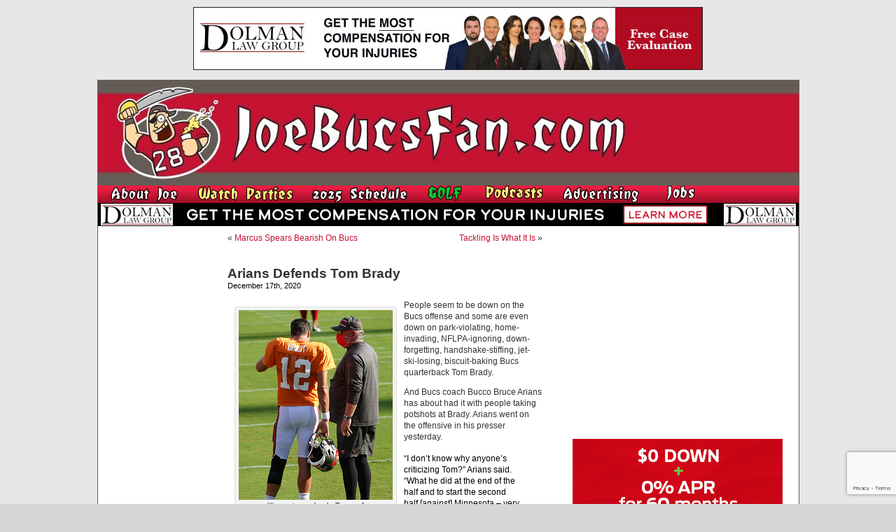

--- FILE ---
content_type: text/html; charset=utf-8
request_url: https://www.google.com/recaptcha/api2/anchor?ar=1&k=6LfXJJkUAAAAAIlMrUg1BIwmGj9UGDEoh_k2asec&co=aHR0cHM6Ly93d3cuam9lYnVjc2Zhbi5jb206NDQz&hl=en&v=N67nZn4AqZkNcbeMu4prBgzg&size=invisible&anchor-ms=20000&execute-ms=30000&cb=e1i6azyawcfn
body_size: 48600
content:
<!DOCTYPE HTML><html dir="ltr" lang="en"><head><meta http-equiv="Content-Type" content="text/html; charset=UTF-8">
<meta http-equiv="X-UA-Compatible" content="IE=edge">
<title>reCAPTCHA</title>
<style type="text/css">
/* cyrillic-ext */
@font-face {
  font-family: 'Roboto';
  font-style: normal;
  font-weight: 400;
  font-stretch: 100%;
  src: url(//fonts.gstatic.com/s/roboto/v48/KFO7CnqEu92Fr1ME7kSn66aGLdTylUAMa3GUBHMdazTgWw.woff2) format('woff2');
  unicode-range: U+0460-052F, U+1C80-1C8A, U+20B4, U+2DE0-2DFF, U+A640-A69F, U+FE2E-FE2F;
}
/* cyrillic */
@font-face {
  font-family: 'Roboto';
  font-style: normal;
  font-weight: 400;
  font-stretch: 100%;
  src: url(//fonts.gstatic.com/s/roboto/v48/KFO7CnqEu92Fr1ME7kSn66aGLdTylUAMa3iUBHMdazTgWw.woff2) format('woff2');
  unicode-range: U+0301, U+0400-045F, U+0490-0491, U+04B0-04B1, U+2116;
}
/* greek-ext */
@font-face {
  font-family: 'Roboto';
  font-style: normal;
  font-weight: 400;
  font-stretch: 100%;
  src: url(//fonts.gstatic.com/s/roboto/v48/KFO7CnqEu92Fr1ME7kSn66aGLdTylUAMa3CUBHMdazTgWw.woff2) format('woff2');
  unicode-range: U+1F00-1FFF;
}
/* greek */
@font-face {
  font-family: 'Roboto';
  font-style: normal;
  font-weight: 400;
  font-stretch: 100%;
  src: url(//fonts.gstatic.com/s/roboto/v48/KFO7CnqEu92Fr1ME7kSn66aGLdTylUAMa3-UBHMdazTgWw.woff2) format('woff2');
  unicode-range: U+0370-0377, U+037A-037F, U+0384-038A, U+038C, U+038E-03A1, U+03A3-03FF;
}
/* math */
@font-face {
  font-family: 'Roboto';
  font-style: normal;
  font-weight: 400;
  font-stretch: 100%;
  src: url(//fonts.gstatic.com/s/roboto/v48/KFO7CnqEu92Fr1ME7kSn66aGLdTylUAMawCUBHMdazTgWw.woff2) format('woff2');
  unicode-range: U+0302-0303, U+0305, U+0307-0308, U+0310, U+0312, U+0315, U+031A, U+0326-0327, U+032C, U+032F-0330, U+0332-0333, U+0338, U+033A, U+0346, U+034D, U+0391-03A1, U+03A3-03A9, U+03B1-03C9, U+03D1, U+03D5-03D6, U+03F0-03F1, U+03F4-03F5, U+2016-2017, U+2034-2038, U+203C, U+2040, U+2043, U+2047, U+2050, U+2057, U+205F, U+2070-2071, U+2074-208E, U+2090-209C, U+20D0-20DC, U+20E1, U+20E5-20EF, U+2100-2112, U+2114-2115, U+2117-2121, U+2123-214F, U+2190, U+2192, U+2194-21AE, U+21B0-21E5, U+21F1-21F2, U+21F4-2211, U+2213-2214, U+2216-22FF, U+2308-230B, U+2310, U+2319, U+231C-2321, U+2336-237A, U+237C, U+2395, U+239B-23B7, U+23D0, U+23DC-23E1, U+2474-2475, U+25AF, U+25B3, U+25B7, U+25BD, U+25C1, U+25CA, U+25CC, U+25FB, U+266D-266F, U+27C0-27FF, U+2900-2AFF, U+2B0E-2B11, U+2B30-2B4C, U+2BFE, U+3030, U+FF5B, U+FF5D, U+1D400-1D7FF, U+1EE00-1EEFF;
}
/* symbols */
@font-face {
  font-family: 'Roboto';
  font-style: normal;
  font-weight: 400;
  font-stretch: 100%;
  src: url(//fonts.gstatic.com/s/roboto/v48/KFO7CnqEu92Fr1ME7kSn66aGLdTylUAMaxKUBHMdazTgWw.woff2) format('woff2');
  unicode-range: U+0001-000C, U+000E-001F, U+007F-009F, U+20DD-20E0, U+20E2-20E4, U+2150-218F, U+2190, U+2192, U+2194-2199, U+21AF, U+21E6-21F0, U+21F3, U+2218-2219, U+2299, U+22C4-22C6, U+2300-243F, U+2440-244A, U+2460-24FF, U+25A0-27BF, U+2800-28FF, U+2921-2922, U+2981, U+29BF, U+29EB, U+2B00-2BFF, U+4DC0-4DFF, U+FFF9-FFFB, U+10140-1018E, U+10190-1019C, U+101A0, U+101D0-101FD, U+102E0-102FB, U+10E60-10E7E, U+1D2C0-1D2D3, U+1D2E0-1D37F, U+1F000-1F0FF, U+1F100-1F1AD, U+1F1E6-1F1FF, U+1F30D-1F30F, U+1F315, U+1F31C, U+1F31E, U+1F320-1F32C, U+1F336, U+1F378, U+1F37D, U+1F382, U+1F393-1F39F, U+1F3A7-1F3A8, U+1F3AC-1F3AF, U+1F3C2, U+1F3C4-1F3C6, U+1F3CA-1F3CE, U+1F3D4-1F3E0, U+1F3ED, U+1F3F1-1F3F3, U+1F3F5-1F3F7, U+1F408, U+1F415, U+1F41F, U+1F426, U+1F43F, U+1F441-1F442, U+1F444, U+1F446-1F449, U+1F44C-1F44E, U+1F453, U+1F46A, U+1F47D, U+1F4A3, U+1F4B0, U+1F4B3, U+1F4B9, U+1F4BB, U+1F4BF, U+1F4C8-1F4CB, U+1F4D6, U+1F4DA, U+1F4DF, U+1F4E3-1F4E6, U+1F4EA-1F4ED, U+1F4F7, U+1F4F9-1F4FB, U+1F4FD-1F4FE, U+1F503, U+1F507-1F50B, U+1F50D, U+1F512-1F513, U+1F53E-1F54A, U+1F54F-1F5FA, U+1F610, U+1F650-1F67F, U+1F687, U+1F68D, U+1F691, U+1F694, U+1F698, U+1F6AD, U+1F6B2, U+1F6B9-1F6BA, U+1F6BC, U+1F6C6-1F6CF, U+1F6D3-1F6D7, U+1F6E0-1F6EA, U+1F6F0-1F6F3, U+1F6F7-1F6FC, U+1F700-1F7FF, U+1F800-1F80B, U+1F810-1F847, U+1F850-1F859, U+1F860-1F887, U+1F890-1F8AD, U+1F8B0-1F8BB, U+1F8C0-1F8C1, U+1F900-1F90B, U+1F93B, U+1F946, U+1F984, U+1F996, U+1F9E9, U+1FA00-1FA6F, U+1FA70-1FA7C, U+1FA80-1FA89, U+1FA8F-1FAC6, U+1FACE-1FADC, U+1FADF-1FAE9, U+1FAF0-1FAF8, U+1FB00-1FBFF;
}
/* vietnamese */
@font-face {
  font-family: 'Roboto';
  font-style: normal;
  font-weight: 400;
  font-stretch: 100%;
  src: url(//fonts.gstatic.com/s/roboto/v48/KFO7CnqEu92Fr1ME7kSn66aGLdTylUAMa3OUBHMdazTgWw.woff2) format('woff2');
  unicode-range: U+0102-0103, U+0110-0111, U+0128-0129, U+0168-0169, U+01A0-01A1, U+01AF-01B0, U+0300-0301, U+0303-0304, U+0308-0309, U+0323, U+0329, U+1EA0-1EF9, U+20AB;
}
/* latin-ext */
@font-face {
  font-family: 'Roboto';
  font-style: normal;
  font-weight: 400;
  font-stretch: 100%;
  src: url(//fonts.gstatic.com/s/roboto/v48/KFO7CnqEu92Fr1ME7kSn66aGLdTylUAMa3KUBHMdazTgWw.woff2) format('woff2');
  unicode-range: U+0100-02BA, U+02BD-02C5, U+02C7-02CC, U+02CE-02D7, U+02DD-02FF, U+0304, U+0308, U+0329, U+1D00-1DBF, U+1E00-1E9F, U+1EF2-1EFF, U+2020, U+20A0-20AB, U+20AD-20C0, U+2113, U+2C60-2C7F, U+A720-A7FF;
}
/* latin */
@font-face {
  font-family: 'Roboto';
  font-style: normal;
  font-weight: 400;
  font-stretch: 100%;
  src: url(//fonts.gstatic.com/s/roboto/v48/KFO7CnqEu92Fr1ME7kSn66aGLdTylUAMa3yUBHMdazQ.woff2) format('woff2');
  unicode-range: U+0000-00FF, U+0131, U+0152-0153, U+02BB-02BC, U+02C6, U+02DA, U+02DC, U+0304, U+0308, U+0329, U+2000-206F, U+20AC, U+2122, U+2191, U+2193, U+2212, U+2215, U+FEFF, U+FFFD;
}
/* cyrillic-ext */
@font-face {
  font-family: 'Roboto';
  font-style: normal;
  font-weight: 500;
  font-stretch: 100%;
  src: url(//fonts.gstatic.com/s/roboto/v48/KFO7CnqEu92Fr1ME7kSn66aGLdTylUAMa3GUBHMdazTgWw.woff2) format('woff2');
  unicode-range: U+0460-052F, U+1C80-1C8A, U+20B4, U+2DE0-2DFF, U+A640-A69F, U+FE2E-FE2F;
}
/* cyrillic */
@font-face {
  font-family: 'Roboto';
  font-style: normal;
  font-weight: 500;
  font-stretch: 100%;
  src: url(//fonts.gstatic.com/s/roboto/v48/KFO7CnqEu92Fr1ME7kSn66aGLdTylUAMa3iUBHMdazTgWw.woff2) format('woff2');
  unicode-range: U+0301, U+0400-045F, U+0490-0491, U+04B0-04B1, U+2116;
}
/* greek-ext */
@font-face {
  font-family: 'Roboto';
  font-style: normal;
  font-weight: 500;
  font-stretch: 100%;
  src: url(//fonts.gstatic.com/s/roboto/v48/KFO7CnqEu92Fr1ME7kSn66aGLdTylUAMa3CUBHMdazTgWw.woff2) format('woff2');
  unicode-range: U+1F00-1FFF;
}
/* greek */
@font-face {
  font-family: 'Roboto';
  font-style: normal;
  font-weight: 500;
  font-stretch: 100%;
  src: url(//fonts.gstatic.com/s/roboto/v48/KFO7CnqEu92Fr1ME7kSn66aGLdTylUAMa3-UBHMdazTgWw.woff2) format('woff2');
  unicode-range: U+0370-0377, U+037A-037F, U+0384-038A, U+038C, U+038E-03A1, U+03A3-03FF;
}
/* math */
@font-face {
  font-family: 'Roboto';
  font-style: normal;
  font-weight: 500;
  font-stretch: 100%;
  src: url(//fonts.gstatic.com/s/roboto/v48/KFO7CnqEu92Fr1ME7kSn66aGLdTylUAMawCUBHMdazTgWw.woff2) format('woff2');
  unicode-range: U+0302-0303, U+0305, U+0307-0308, U+0310, U+0312, U+0315, U+031A, U+0326-0327, U+032C, U+032F-0330, U+0332-0333, U+0338, U+033A, U+0346, U+034D, U+0391-03A1, U+03A3-03A9, U+03B1-03C9, U+03D1, U+03D5-03D6, U+03F0-03F1, U+03F4-03F5, U+2016-2017, U+2034-2038, U+203C, U+2040, U+2043, U+2047, U+2050, U+2057, U+205F, U+2070-2071, U+2074-208E, U+2090-209C, U+20D0-20DC, U+20E1, U+20E5-20EF, U+2100-2112, U+2114-2115, U+2117-2121, U+2123-214F, U+2190, U+2192, U+2194-21AE, U+21B0-21E5, U+21F1-21F2, U+21F4-2211, U+2213-2214, U+2216-22FF, U+2308-230B, U+2310, U+2319, U+231C-2321, U+2336-237A, U+237C, U+2395, U+239B-23B7, U+23D0, U+23DC-23E1, U+2474-2475, U+25AF, U+25B3, U+25B7, U+25BD, U+25C1, U+25CA, U+25CC, U+25FB, U+266D-266F, U+27C0-27FF, U+2900-2AFF, U+2B0E-2B11, U+2B30-2B4C, U+2BFE, U+3030, U+FF5B, U+FF5D, U+1D400-1D7FF, U+1EE00-1EEFF;
}
/* symbols */
@font-face {
  font-family: 'Roboto';
  font-style: normal;
  font-weight: 500;
  font-stretch: 100%;
  src: url(//fonts.gstatic.com/s/roboto/v48/KFO7CnqEu92Fr1ME7kSn66aGLdTylUAMaxKUBHMdazTgWw.woff2) format('woff2');
  unicode-range: U+0001-000C, U+000E-001F, U+007F-009F, U+20DD-20E0, U+20E2-20E4, U+2150-218F, U+2190, U+2192, U+2194-2199, U+21AF, U+21E6-21F0, U+21F3, U+2218-2219, U+2299, U+22C4-22C6, U+2300-243F, U+2440-244A, U+2460-24FF, U+25A0-27BF, U+2800-28FF, U+2921-2922, U+2981, U+29BF, U+29EB, U+2B00-2BFF, U+4DC0-4DFF, U+FFF9-FFFB, U+10140-1018E, U+10190-1019C, U+101A0, U+101D0-101FD, U+102E0-102FB, U+10E60-10E7E, U+1D2C0-1D2D3, U+1D2E0-1D37F, U+1F000-1F0FF, U+1F100-1F1AD, U+1F1E6-1F1FF, U+1F30D-1F30F, U+1F315, U+1F31C, U+1F31E, U+1F320-1F32C, U+1F336, U+1F378, U+1F37D, U+1F382, U+1F393-1F39F, U+1F3A7-1F3A8, U+1F3AC-1F3AF, U+1F3C2, U+1F3C4-1F3C6, U+1F3CA-1F3CE, U+1F3D4-1F3E0, U+1F3ED, U+1F3F1-1F3F3, U+1F3F5-1F3F7, U+1F408, U+1F415, U+1F41F, U+1F426, U+1F43F, U+1F441-1F442, U+1F444, U+1F446-1F449, U+1F44C-1F44E, U+1F453, U+1F46A, U+1F47D, U+1F4A3, U+1F4B0, U+1F4B3, U+1F4B9, U+1F4BB, U+1F4BF, U+1F4C8-1F4CB, U+1F4D6, U+1F4DA, U+1F4DF, U+1F4E3-1F4E6, U+1F4EA-1F4ED, U+1F4F7, U+1F4F9-1F4FB, U+1F4FD-1F4FE, U+1F503, U+1F507-1F50B, U+1F50D, U+1F512-1F513, U+1F53E-1F54A, U+1F54F-1F5FA, U+1F610, U+1F650-1F67F, U+1F687, U+1F68D, U+1F691, U+1F694, U+1F698, U+1F6AD, U+1F6B2, U+1F6B9-1F6BA, U+1F6BC, U+1F6C6-1F6CF, U+1F6D3-1F6D7, U+1F6E0-1F6EA, U+1F6F0-1F6F3, U+1F6F7-1F6FC, U+1F700-1F7FF, U+1F800-1F80B, U+1F810-1F847, U+1F850-1F859, U+1F860-1F887, U+1F890-1F8AD, U+1F8B0-1F8BB, U+1F8C0-1F8C1, U+1F900-1F90B, U+1F93B, U+1F946, U+1F984, U+1F996, U+1F9E9, U+1FA00-1FA6F, U+1FA70-1FA7C, U+1FA80-1FA89, U+1FA8F-1FAC6, U+1FACE-1FADC, U+1FADF-1FAE9, U+1FAF0-1FAF8, U+1FB00-1FBFF;
}
/* vietnamese */
@font-face {
  font-family: 'Roboto';
  font-style: normal;
  font-weight: 500;
  font-stretch: 100%;
  src: url(//fonts.gstatic.com/s/roboto/v48/KFO7CnqEu92Fr1ME7kSn66aGLdTylUAMa3OUBHMdazTgWw.woff2) format('woff2');
  unicode-range: U+0102-0103, U+0110-0111, U+0128-0129, U+0168-0169, U+01A0-01A1, U+01AF-01B0, U+0300-0301, U+0303-0304, U+0308-0309, U+0323, U+0329, U+1EA0-1EF9, U+20AB;
}
/* latin-ext */
@font-face {
  font-family: 'Roboto';
  font-style: normal;
  font-weight: 500;
  font-stretch: 100%;
  src: url(//fonts.gstatic.com/s/roboto/v48/KFO7CnqEu92Fr1ME7kSn66aGLdTylUAMa3KUBHMdazTgWw.woff2) format('woff2');
  unicode-range: U+0100-02BA, U+02BD-02C5, U+02C7-02CC, U+02CE-02D7, U+02DD-02FF, U+0304, U+0308, U+0329, U+1D00-1DBF, U+1E00-1E9F, U+1EF2-1EFF, U+2020, U+20A0-20AB, U+20AD-20C0, U+2113, U+2C60-2C7F, U+A720-A7FF;
}
/* latin */
@font-face {
  font-family: 'Roboto';
  font-style: normal;
  font-weight: 500;
  font-stretch: 100%;
  src: url(//fonts.gstatic.com/s/roboto/v48/KFO7CnqEu92Fr1ME7kSn66aGLdTylUAMa3yUBHMdazQ.woff2) format('woff2');
  unicode-range: U+0000-00FF, U+0131, U+0152-0153, U+02BB-02BC, U+02C6, U+02DA, U+02DC, U+0304, U+0308, U+0329, U+2000-206F, U+20AC, U+2122, U+2191, U+2193, U+2212, U+2215, U+FEFF, U+FFFD;
}
/* cyrillic-ext */
@font-face {
  font-family: 'Roboto';
  font-style: normal;
  font-weight: 900;
  font-stretch: 100%;
  src: url(//fonts.gstatic.com/s/roboto/v48/KFO7CnqEu92Fr1ME7kSn66aGLdTylUAMa3GUBHMdazTgWw.woff2) format('woff2');
  unicode-range: U+0460-052F, U+1C80-1C8A, U+20B4, U+2DE0-2DFF, U+A640-A69F, U+FE2E-FE2F;
}
/* cyrillic */
@font-face {
  font-family: 'Roboto';
  font-style: normal;
  font-weight: 900;
  font-stretch: 100%;
  src: url(//fonts.gstatic.com/s/roboto/v48/KFO7CnqEu92Fr1ME7kSn66aGLdTylUAMa3iUBHMdazTgWw.woff2) format('woff2');
  unicode-range: U+0301, U+0400-045F, U+0490-0491, U+04B0-04B1, U+2116;
}
/* greek-ext */
@font-face {
  font-family: 'Roboto';
  font-style: normal;
  font-weight: 900;
  font-stretch: 100%;
  src: url(//fonts.gstatic.com/s/roboto/v48/KFO7CnqEu92Fr1ME7kSn66aGLdTylUAMa3CUBHMdazTgWw.woff2) format('woff2');
  unicode-range: U+1F00-1FFF;
}
/* greek */
@font-face {
  font-family: 'Roboto';
  font-style: normal;
  font-weight: 900;
  font-stretch: 100%;
  src: url(//fonts.gstatic.com/s/roboto/v48/KFO7CnqEu92Fr1ME7kSn66aGLdTylUAMa3-UBHMdazTgWw.woff2) format('woff2');
  unicode-range: U+0370-0377, U+037A-037F, U+0384-038A, U+038C, U+038E-03A1, U+03A3-03FF;
}
/* math */
@font-face {
  font-family: 'Roboto';
  font-style: normal;
  font-weight: 900;
  font-stretch: 100%;
  src: url(//fonts.gstatic.com/s/roboto/v48/KFO7CnqEu92Fr1ME7kSn66aGLdTylUAMawCUBHMdazTgWw.woff2) format('woff2');
  unicode-range: U+0302-0303, U+0305, U+0307-0308, U+0310, U+0312, U+0315, U+031A, U+0326-0327, U+032C, U+032F-0330, U+0332-0333, U+0338, U+033A, U+0346, U+034D, U+0391-03A1, U+03A3-03A9, U+03B1-03C9, U+03D1, U+03D5-03D6, U+03F0-03F1, U+03F4-03F5, U+2016-2017, U+2034-2038, U+203C, U+2040, U+2043, U+2047, U+2050, U+2057, U+205F, U+2070-2071, U+2074-208E, U+2090-209C, U+20D0-20DC, U+20E1, U+20E5-20EF, U+2100-2112, U+2114-2115, U+2117-2121, U+2123-214F, U+2190, U+2192, U+2194-21AE, U+21B0-21E5, U+21F1-21F2, U+21F4-2211, U+2213-2214, U+2216-22FF, U+2308-230B, U+2310, U+2319, U+231C-2321, U+2336-237A, U+237C, U+2395, U+239B-23B7, U+23D0, U+23DC-23E1, U+2474-2475, U+25AF, U+25B3, U+25B7, U+25BD, U+25C1, U+25CA, U+25CC, U+25FB, U+266D-266F, U+27C0-27FF, U+2900-2AFF, U+2B0E-2B11, U+2B30-2B4C, U+2BFE, U+3030, U+FF5B, U+FF5D, U+1D400-1D7FF, U+1EE00-1EEFF;
}
/* symbols */
@font-face {
  font-family: 'Roboto';
  font-style: normal;
  font-weight: 900;
  font-stretch: 100%;
  src: url(//fonts.gstatic.com/s/roboto/v48/KFO7CnqEu92Fr1ME7kSn66aGLdTylUAMaxKUBHMdazTgWw.woff2) format('woff2');
  unicode-range: U+0001-000C, U+000E-001F, U+007F-009F, U+20DD-20E0, U+20E2-20E4, U+2150-218F, U+2190, U+2192, U+2194-2199, U+21AF, U+21E6-21F0, U+21F3, U+2218-2219, U+2299, U+22C4-22C6, U+2300-243F, U+2440-244A, U+2460-24FF, U+25A0-27BF, U+2800-28FF, U+2921-2922, U+2981, U+29BF, U+29EB, U+2B00-2BFF, U+4DC0-4DFF, U+FFF9-FFFB, U+10140-1018E, U+10190-1019C, U+101A0, U+101D0-101FD, U+102E0-102FB, U+10E60-10E7E, U+1D2C0-1D2D3, U+1D2E0-1D37F, U+1F000-1F0FF, U+1F100-1F1AD, U+1F1E6-1F1FF, U+1F30D-1F30F, U+1F315, U+1F31C, U+1F31E, U+1F320-1F32C, U+1F336, U+1F378, U+1F37D, U+1F382, U+1F393-1F39F, U+1F3A7-1F3A8, U+1F3AC-1F3AF, U+1F3C2, U+1F3C4-1F3C6, U+1F3CA-1F3CE, U+1F3D4-1F3E0, U+1F3ED, U+1F3F1-1F3F3, U+1F3F5-1F3F7, U+1F408, U+1F415, U+1F41F, U+1F426, U+1F43F, U+1F441-1F442, U+1F444, U+1F446-1F449, U+1F44C-1F44E, U+1F453, U+1F46A, U+1F47D, U+1F4A3, U+1F4B0, U+1F4B3, U+1F4B9, U+1F4BB, U+1F4BF, U+1F4C8-1F4CB, U+1F4D6, U+1F4DA, U+1F4DF, U+1F4E3-1F4E6, U+1F4EA-1F4ED, U+1F4F7, U+1F4F9-1F4FB, U+1F4FD-1F4FE, U+1F503, U+1F507-1F50B, U+1F50D, U+1F512-1F513, U+1F53E-1F54A, U+1F54F-1F5FA, U+1F610, U+1F650-1F67F, U+1F687, U+1F68D, U+1F691, U+1F694, U+1F698, U+1F6AD, U+1F6B2, U+1F6B9-1F6BA, U+1F6BC, U+1F6C6-1F6CF, U+1F6D3-1F6D7, U+1F6E0-1F6EA, U+1F6F0-1F6F3, U+1F6F7-1F6FC, U+1F700-1F7FF, U+1F800-1F80B, U+1F810-1F847, U+1F850-1F859, U+1F860-1F887, U+1F890-1F8AD, U+1F8B0-1F8BB, U+1F8C0-1F8C1, U+1F900-1F90B, U+1F93B, U+1F946, U+1F984, U+1F996, U+1F9E9, U+1FA00-1FA6F, U+1FA70-1FA7C, U+1FA80-1FA89, U+1FA8F-1FAC6, U+1FACE-1FADC, U+1FADF-1FAE9, U+1FAF0-1FAF8, U+1FB00-1FBFF;
}
/* vietnamese */
@font-face {
  font-family: 'Roboto';
  font-style: normal;
  font-weight: 900;
  font-stretch: 100%;
  src: url(//fonts.gstatic.com/s/roboto/v48/KFO7CnqEu92Fr1ME7kSn66aGLdTylUAMa3OUBHMdazTgWw.woff2) format('woff2');
  unicode-range: U+0102-0103, U+0110-0111, U+0128-0129, U+0168-0169, U+01A0-01A1, U+01AF-01B0, U+0300-0301, U+0303-0304, U+0308-0309, U+0323, U+0329, U+1EA0-1EF9, U+20AB;
}
/* latin-ext */
@font-face {
  font-family: 'Roboto';
  font-style: normal;
  font-weight: 900;
  font-stretch: 100%;
  src: url(//fonts.gstatic.com/s/roboto/v48/KFO7CnqEu92Fr1ME7kSn66aGLdTylUAMa3KUBHMdazTgWw.woff2) format('woff2');
  unicode-range: U+0100-02BA, U+02BD-02C5, U+02C7-02CC, U+02CE-02D7, U+02DD-02FF, U+0304, U+0308, U+0329, U+1D00-1DBF, U+1E00-1E9F, U+1EF2-1EFF, U+2020, U+20A0-20AB, U+20AD-20C0, U+2113, U+2C60-2C7F, U+A720-A7FF;
}
/* latin */
@font-face {
  font-family: 'Roboto';
  font-style: normal;
  font-weight: 900;
  font-stretch: 100%;
  src: url(//fonts.gstatic.com/s/roboto/v48/KFO7CnqEu92Fr1ME7kSn66aGLdTylUAMa3yUBHMdazQ.woff2) format('woff2');
  unicode-range: U+0000-00FF, U+0131, U+0152-0153, U+02BB-02BC, U+02C6, U+02DA, U+02DC, U+0304, U+0308, U+0329, U+2000-206F, U+20AC, U+2122, U+2191, U+2193, U+2212, U+2215, U+FEFF, U+FFFD;
}

</style>
<link rel="stylesheet" type="text/css" href="https://www.gstatic.com/recaptcha/releases/N67nZn4AqZkNcbeMu4prBgzg/styles__ltr.css">
<script nonce="DZgpp5Vp_nu6AAephtOFBg" type="text/javascript">window['__recaptcha_api'] = 'https://www.google.com/recaptcha/api2/';</script>
<script type="text/javascript" src="https://www.gstatic.com/recaptcha/releases/N67nZn4AqZkNcbeMu4prBgzg/recaptcha__en.js" nonce="DZgpp5Vp_nu6AAephtOFBg">
      
    </script></head>
<body><div id="rc-anchor-alert" class="rc-anchor-alert"></div>
<input type="hidden" id="recaptcha-token" value="[base64]">
<script type="text/javascript" nonce="DZgpp5Vp_nu6AAephtOFBg">
      recaptcha.anchor.Main.init("[\x22ainput\x22,[\x22bgdata\x22,\x22\x22,\[base64]/[base64]/MjU1Ong/[base64]/[base64]/[base64]/[base64]/[base64]/[base64]/[base64]/[base64]/[base64]/[base64]/[base64]/[base64]/[base64]/[base64]/[base64]\\u003d\x22,\[base64]\x22,\x22woTDl0N7cMOdwowtw51KD8OPXsKHwqjDl8KaXGHCtxzCpUDDlcOeLcK0wpEuADrCoivCosOLwpbCi8Klw7jCvknClMOSwo3DgcOdwrbCu8OsJcKXcEU1KDPClsOnw5vDvTxeRBxiIsOcLSQRwq/Dlw3DsMOCwojDpMONw6LDrj/Dox8Aw4XCnwbDh0oZw7TCnMKjecKJw5LDrsOow58ewqxYw4/[base64]/Do8OIwrACUwwNV2YHHMKlw5DDpcKgwoXCpsOrw5tjwo0JOVUTbTrCnSdnw4skN8OzwpHCvSvDn8KUejXCkcKnwo7Cl8KUK8Obw4/Ds8Ohw4zCvFDCh202wp/[base64]/CjMK4w5RKw7ZkA8OMw6nDgDIpwqnDpnPDuiNPNF4lw74AZcKZHMK2w6oDw68mEMKVw6zCokDCgC3Cp8O9w5DCo8OpTBTDkyLCjghswqM+w4ZdOgYfwrDDq8KmHG94d8O3w7R/FUc4wpRoHynCu319RMOTwq8VwqVVKMOIaMK9cg0tw5jCoBZJBTERQsOyw6wdb8Kfw7HCuEEpwoHCpsOvw51pw5p/wp/CtMKqwoXCnsO8PHLDtcKZwptawrNhwpJhwqEqYcKJZcOMw7YJw4E7OB3CjlnCosK/RsObVw8IwpMGfsKPbBHCujwHVsO5KcKNb8KRb8O9w7jDqsOLw5XCjsK6LMO3WcOUw4PCkmAiwrjDvw3Dt8K7ckvCnFojNsOgVMOKwrPCuSU2XMKwJcOnwrBRRMONfAAjeCLClwgxwpjDvcKuw5ZywpoRMmB/[base64]/CusOxwq1iw4jDnMObw7HDnHQsw6PDjsOxwp0fwp7CrmZcwpBcKsOlwp/[base64]/Qi7CuGEnWCXCvMK5w5YIwpQzesOQwqFywpLCscO0w4I3w7LDqMKDw67Cq1jDpkg0wqzDlnDCgBkUFn9LXCk1wqpiQ8OZw6F3w79ZwpHDrxLCtFxEGglRw5HCicONGAs6wqfDgsKsw5vCvMOyLyjChsKrRlDCuS/DnULDr8Ozw7TCrQ9vwrA+YRxXAcOGGGrDl0MbX3DCn8Kdwo3DksK6TDnDlcORw4krPcK5w4DDkMOMw5zChMK5XMO9wpF5w40dwpfChcKAwobDisKvwqvDr8Kqwp3Ct1VAJDjCt8O6bcKBBmVFwqJywpvCmsK/w7vDpRnCtMKmwqnDmC9NLWAvJn7CrmXDuMO0w7tzwqIRBcK7wpvCucO1w6Eaw5d0w6w4wpBWwoxoL8O+LsKYIcO7e8Knw7QxOcOjVsO4woPDgQDCg8O/NVzCl8OMw6JhwqhAUWVDexHDql1dwo3DtsOEU00PwqLCuhXDnAk/[base64]/w7wYcMKuwqTDvRdtwqZrL1vDsCXCm8KqGkFlw7YSRMK1w58/asKGw5I8FFXCsmDDokNkwonDvcKOw5EOw6FyET3DusO9w6XDkwJrwqjCmDLCgsOdGmJxwplbfcOSw6NRGcOTR8KdWMKkwqzCqsKmwrAsH8KAw6gVMD/CiQQjB2/DmSl2ZsK5MsOHFA9sw7p3woXDksOfbcKzw7jDlMONcMODWsOeeMOmwpPDuG7DjhgiADMzwo/[base64]/w51wWznDrcOFw6xbPsKew7NZb8O8aRjCpW/[base64]/CisOyYVRNw7kgwpwtKsK6cG/DlcOIw7DDhXbCsX4mwpTDi0vDtC/DmzVJwrLDv8OKwowqw5xSb8KoHETCucOdFsOFwqvCtAwgwonCvcKHNWxHeMOkO3pNFMOpfnfDt8KOw5jDvktfMAgqwp7CmsKXw7R9w67DiHLCvgBZw57CmA5AwrgAdysIQRjCi8K9w5/DssKDwrguQSfCrQ0NwpFvIMOWSMKVwrnDjRIHa2fCpUrDgiokwrwywr7DsCV/L0cbLcOXw59Sw5Ilw7EwwqDDrmDCrArChcK2w7/DjhUtRsKZwpXDiykOMcOjwp/DtcOKw5fDhkTDpm9kWcK4EsKPK8OWw6nDr8OeUgxYwr/DkcOSWmwFD8KzHizCvV4AwqJcfww1fsKrSx7DhnnCksK1KsKAQlDCjGouaMKrJsKPw5fClXlUZcKIwrLCssKjw6XDsmNDw5ghPMKLw6A3Cz3DnxBSHDFew44Uw5QAZsOLET5bbsKtfGfDjAdgWcOIw40bw7nCq8KcMsKLw7fDrsKEwpoTIB/[base64]/DgnEGcsOywpvDjjcSw7TCoMOxMsKtDcKJB0AAw4x+w7Muw5I7KHAgQUjDoBrCgsOcUQhfw7HCmcOWwoLCojJ/w4gOwqnDoEjDuycUwovCo8KeOMK8MMO2w4JyDsOqwooDwoXChMKQQCIBdcOqJsKQw6fDr1opw7ZpwrXCtF/CmFJqCMO3w78kwqIzD0fDicOEe2zDgVBJTcKoC3jDhHjCvnvDgCtDHsKFDsKFw5/DoMK2w6nDv8K3SsKnw4XCi0/[base64]/[base64]/DmMKjYcKyaTI/IMOiw51jwqrDmW3CiMK0T8KAfEzDv8KxXsK9w5UoRyMWExlvR8ODImLCm8OhUMOfw5bDmsOqL8Oaw5h4wqrCusKGw4cYw5Y3ecOXCDA/w4F0W8Ktw4IcwpsdwpTDoMKZwrHCsDbChcKuZcKHMnpnKB8uVMOfGsK+w6pJwpXDhMKkwpXCk8Kxw7vCsV58WjMcFDhHfCZGw5rCjMOaKsODTmDCj2XDksO8woHDlTDDhsKcwq5cJR3DpS9hwoBeOMKmw7Yowq19P2nDnsOjIMOJwpp2ZTU/[base64]/CnsK/UcKBwp3CscOZwo1XwqZXdMOlLcORYMO4wq/DgcOww6fCmBDDuBLDkMOLE8Khw6jCjMOYVsO6wp81HxnClQjDiElQwrDDvDdTwovDp8OnCcKPccOrEHrDr2rCtcK+EsO3w5Usw4zCpcOOw5XDs049QsOEVF3CglHDj1/CmUnDv3slwrUzNsKow47DrcK2wqJESHLCvk5OBgXDrsOoV8OBfnFIw4Y5ZMOkaMOVwpfCkMOrVyjDrsKmw43Dnwh7wrPCg8O4EsOecsKfGD7CocO9d8OVfgsZw74PwrXCkcOgIMOAOMOawrjCoCDDmGcKw6LDhRPDuztHwrHCpw8sw4FeWX8/w7wYw6l9Dl7DszvCk8KPw4PCkm3ClsK0FcOyXVVrI8OWDMOOwrvCtlnCq8OvZcKKdxrDgMK9w4fDhMOqLkzCssK5YcK1wrgfwrDDjcKbw4bCkcOoSGnDn0nCrcO1w7Q5woPCo8OwDzIULlJLwrbDv2xrARXCq2VDwr7DqcKbw5UXDMOTw55Bwoddwp9FSC/[base64]/CtXTDpnDCksKJWmjDskwzGsKSw5V1w6nCsl7DlcO4ZmfDuk/DgsOpVMOoPMK4woLCjVwZw6U9wqIVCcKww4powrHDsUnDhcK1C07CjwQmRMOPEnjDp1AyFk9pb8KswpfCjsK2w5xiAknCksK0YzxMw5U0SF7DnVrCjsKTBMKRGcOzBsKew7bCiSzDlX7Cv8Kow4dow40+GMKewqfCjivDhUvCvXvCu0/[base64]/DusOAwpwxLsOmwpzCuz3ClnQmw49qH8KVw6rCuMKrwojCgcOgYQfDtMODGQ7CkxdEQsKyw68vC0lpIXwZw41Kw5QyQVIfwojDnsOXaSnCtQhab8OockDDgsKyZ8OHwqQUGj/[base64]/DlV0awqRFNRPCt8KCw5zDlT4jGCNpwrBdwowlw5pkEWjCoULDlQJMw7VRw48aw6Zhw7jDq2vDnMKCwqHDl8O0byISw4nDn0rDl8KQwqLDtRrCsVQkdT5Lw5fDnR/Drhh8dsOoOcOTwrYsEMKPw7fCmMKLEsO8I1V4aCABScKFa8OJwqh1LkvCvMO1wrgMPyIAw5t2URLCq1TDlH8Iw7LDlsKYTRLCii43WsOuPcKPw5LDmhcbw4ZJw4XClgZ5U8ONwq3DnMKNwrHCvsKawrVZEsKvwoMXwoXDogN0e0AlBsKiwp/[base64]/wr0UIsKZJV1XwpTClcO9w53CqTjDmG9ywqLDvHc5w6Fcw67CjcOqaATDgcO2woFPw53CpTYPRUnDiV7DjcO9w6bClcOlFsKow6NXOcObw7LCo8OZaDTDjlvCkkZ0wp3CgBXCkMOxWRVJexzChMKYcMOhegrChnbCvcOgwpwOwoDDtw3DvFhsw6/Dp1TCiDbDncO+aMK6wqbDp3QgDUTDnWI/BsOKYcOETkYpBmzDjUwBTVPCvSUEw75Kw5DDtMKrTMKuwoXCncO2w4nCj3RSdcKwWWnCryNnw5nCg8Khc3wFRsK+wrk7w7UvCy7DmMKgUcKiFW3CoUHDtcKiw5lIBykpT3Bdw7RBwrpcwoDDhMOBw6HCqx/DtSNSVcKMw6w+MBTCnsOIwolQCAFdw7osbMKiNCrDrgoUw73DtQzCo0NnfysnHCXCriMuwpTDqMOFCj1eFMK1wopAGcK4w4fDsWANFmMyUsORYMKKwovDgsKNwqASw7DDuiTDjcK5wrUDw7hew6wBQ03CsXJ0w4XDtEHDu8KIEcKUwrghwonCi8KfYcOmQMKuwoJEVG/CuhBZJ8KpXMO3B8KgwqogKG/CkcOEYcKrw7/Dk8KfwpdpBy9swoPCvsKPJ8OHwqcES3jDjinCrcOaBMOwKDAGw5fDt8KIw64+QcOvwoNCMMOyw45DPsO4w5xEVMKvZjc8wpFbw4vChMK/woHClMKpTsOewr3Cn093w5DCpVTDoMK/VcKxIcODwrIHIsOmG8KGw5EvQsKqw5DDgcK9AW4uw7c6LcO4wo4Dw7l7wqvCgCDCsi3ChcK/wpHDmcKPwojCv3/CjcKbw6vDrMK0acORBHEodBFycFvDomILw53CpFTCmsOBVjUtT8KeVgHDuhrCp17Dq8OZLcOZcRbDtMKZdGHCmMOVG8O5U2vCkV3DnC7Dph52UcOhw7Zfw5jCtcOqw47DnXTDtkdwAVoObG1UScKuIAcvwpDDncOIFAMgL8OQAjhIw6/DjsOTwrpmw4bDiiHDhirCn8OULDzCkgkFHksOP1IuwoI6wonCpCHCvMKvwr7Du0gtwr3DvUcRwqvDihh/[base64]/DrcK9EsK3fFFJLMKUwqzDsm5WHMKhX8O7w7pjGMOoeTQVKcOhAsO+w4/DmjJBM14Xw6zDhsK4MkfCkMKJw6HDljXCpivDhwjDqzQSwr7DqMK2wp3DtXQSKGgMwotIbcOQwosywpTDkQjDojXDp15rXAnCgsKPw6/Dr8KwUy/DgSDChnrDuw3CmMKyX8K6EMOYwqB3IcKJw6ZFdcK7wogwaMOnw5UzeHpjV1LCt8OlT0bCijzDsHPDmwDDjklhMsKMUgQVw4vDqMKvw45owpt5OMOHdT7DkRvCksKKw5ZjTlPDlMOGwrU/d8OXwrXDg8KQVcOhworCtzMxwqfDq0ZyIcO1wqTCtMOUJcKeGsOTw5BdRsKCw4Z/Y8OjwrrDqxrCr8KaJ3bDo8K2eMOUYcOXw57DkMOiQADDmcOCwrDCqMOgcsKQw7vDncOOwo8pwo0+DDdAw4VEUFQxXX3Dtn/DncOuAsKcYcOow4s+LMOcPsKWw6kzwrjCn8KQw7fDigTDgcO6dMKrZHVqXALDs8OoBsOTwqfDvcOrwohQw57DtAsmJFDCmAxYXwcsOFFCwq01T8Kmwo9CD1/CiBfDt8KewrFtwrMxM8KnbhLDpjcDLcK7JTEFw5zCk8OCNMKfd0UHw64pJizCgcKWal/Dgg5SwqHDucKww6ogw4XDs8KYV8O/cVDDvHDDiMOKw7LCu2MdwoPDpsOEwonDl2kDwqpXw4kwX8K8HcKXwofDpVkRw5opw6jDoCkxwqTDlMKKQCjDnMOXPsOKBhsVOQ/CkC5iwr/DvsOhdsOYwqfCksOhJQEGw5ViwrMNUMO0OMK3QwUEIMOHV3gqwoIGDMOhw6DCmFIWdcKrasOUM8Krw7MQwqVmwoXDn8Kuw5/[base64]/Cn3rCtcK/w63Dg8Okw60UNHfDvsKjMUrDu1V2GQkLI8KbJMOJZ8KXw5HDsjPCh8OYwoDDmRsuSgFcwr7CrMKJDsKmP8K7w7c3wpvCr8KUesK+wp8swonDmQ8xHSNdw4bDq0gwS8O3w788wr/Dg8O/SRZfIcOxHCvCuGbDtcOtEcKnNRfCocOxwrHDixjCg8KGaAQUw5R1QjnCrXgZw6VlJMKZwoBDJMO4GRHCqGJawoUhw7LDoj11w51bCMOCCV/[base64]/CtsO5w5rDj8OtYcKfeMOOFAcew7d+w6AjCMOIwofDoUjDvmJ3FMKWLMKfwqLCtMKIwqrCp8OnwrvCnsKjdcOEECsHDMKeA0fDh8KZw7cjajBPUX3Cm8KSw5TDmx5Dw7dawrIMZwPCr8OGw7rCvcK7w7lpDcKAwo/DonvDpsKtGzYewprDp3VdGMOrw5tNw7U+b8KpTitvSW1Jw5lTwoXCjSAhw5TCmcK5IEvDmcKGw73DmMOEwqfDoMOrw5Z3woVlwqTDlkxkw7bDoGgbw5TDr8KMwpJ/w6/CsxYAwo7CtWLDh8KowoYMwpUjc8OlXnBkwqrCmCPCsHLCrFTDlWvDuMKaPkcFw7Q6w4nDnT7Cj8O3w4lTwqNqPMO4w43DnMKCwozDvz03woPDjsOIOjsxw5/Cmx1UUGpww7XCkUwOD0LCjDrCslPCh8OEwoPClGnDo1/DgcKFdAxUwpPDg8K9wrPDg8OpU8KXwo4NaizChDQawoPCsnQmWsOMRcK7a17CvcOzPMKgcMKvwq0fw53Co2DCssOQYcK9YsOWwrEaK8O7wrV+wrDDucOoS3I4XcKow7pZfsKGKz/[base64]/Ct8OUwqsyw7ZbMsOuwrE3wqBqVcOHwpIYZsKEw6ZsN8KVwqtfwrtsw4PCmF/DkTXCs3DDq8OXNsKGwpZvwrzDrsKmU8ODHBwOC8K5fBd6c8OoGsK6SMO+EcOxwpvCrUnDs8KQw5bCpHbDvz9MKWDCuyMJwqo3w4Zowp3DkjTDqg/DpcKuMsOrwqZkwrvDsMO/w7/Dg2pIQMKUIsOxw7zDpsKmFAVDD2DColYmwqjDvFhyw7/[base64]/wqTCtXJmw5rDgcOUdcONw4bCtcOYeUsPccOGwpI1QcOLSkUJA8OMwrzCo8O+w6jCocKEE8KYwrwKEsK7w5XCuhHDqsOeQnHDnEQ9wqV9wqHCkMOcwr5kYWTDqsOVJgJ+IFZ/wp3Dom9Hw4LCocKpc8OEGVB6w5YgNcKUw5vCs8K1wprCicOnHFpZVhZLeGAUwojCrHx/cMOOwoYIwr56HMKvFMK+HMKrw5HDs8K4C8KlwpjCocKEw64Vw60Dw5NrR8KxcWBIwqjDnsKVwqfCucOLw5jDtG/CnGLCgsO6wr5dwqTDiMK2ZsKfwqt2e8Omw7zChz02NsKjwrgcwq8AwoLDncKXwq95DcO/UcK+w5/[base64]/[base64]/DhjhhPcKVw4pLwqjDjMO9w43CqFouw7fDsMKnwq5mw6dHWcOKwqzCscKOIcKOHMKIwqHCrMKQw59yw7bCs8KJw7tcesKwZ8ORDcOpw4nCmUzCscOKLGbDvH7CqxY/wp3Ci8KmK8OewoUhwqQeMhwwwpEEAcOYw4s3A0UCwrMOwrvDp2jCkMKXFEw6w7PDtit0DcOpwqTDuMOwwqDCp3LDiMK3QjprwpnDiEhXJ8OowphiwrPCu8OUw41Hw5RxwrHChGZtbhvCucOsMAhpw4XChsKKJgZQwq3CsWTCpAYcLjrConAaFyjCuy/[base64]/[base64]/DmsOwcMKqw7ogw6Jwwr0kKW9gw6Bdw4tUVMOKGHkEwqnDucOfw57Du8KnTzzDvw3DjADDm0HCn8KFOMKaEVDDkcOYK8K6w6haPDzDgHrDiCDCtio/wq3CsDs9woTCqsKmwolnwqVXFGvCs8Knwp9mQUIkcMO7wpDCicK9e8OuR8Ksw4MmJsOcwpfDk8KRDAV8w5PCriFUfBBww67ClMOLHMO1aDHClRFEwo5KJGPCgcOlwpVnJD1lJMKxwpcZWsKXccKNwrk0wodofTrDnU1+wofDtsK8E0F8w6M5woBtU8Kdw5jDiW/DmcONJMO8wr7DsERyFCfCkMONwpLCnzLDjXU8wop4N03DncOxw4tmHMOSc8KHXQRrw5fChUELwrkDeknDjMKfXXhnw6hkw5bCmMKEw4BIwpfDscOhDMK4wpsDMAAvEStIM8OuOcKtw5kWwo09wqp+PcOqPxszEGYAw4vDuWvDqcK/[base64]/[base64]/CicKfwo8JwpkmMcKzW3EODcK/wp9fOcO3FcOXwrfDvsOYw7HDvE9PNsKJT8KxXh/[base64]/CgMO0wqHDnSrCmz3DksKBwpRsK3suI8Oea14EwoQEw7xgCcKUw5FnCXDDo8Kaw7nDj8KwQcOHwr9vVj3CpXHCp8O/[base64]/Dm8OlXVMOXcKGwrbDrl/[base64]/DujrCqsOZw7DCucO/J8O7w4cQwqTDn8KZCXzCqcO3R8K6VQJMCsOkInDDsAESw6vDsg3DtFfCnhjDtxfDnUkWwp/DghXDscO5Oh4CKMKRwpBKw7sgw6LDhRo1wqpQLsKmeQ/CtMKTaMKibUvCkhzDiiADHyktAsKcOsOCw44zw4BCPMOIwpbDk2USOU/DtcKpwo9cAMOhIXnDuMO1wqHCiMKQwpdowopbZ0NCTHfDjB3CsE7DgnHCrsKBRcOgE8OWAHbDp8OvQDnClC1OD23DlcKiGMOOwrc1IV18QMOvbcKXwqRpXMKlw6LCh1NpOlzDrw9Fw7ULwq/CsAvDowtHwrdfwojCmAPCu8KhF8OZwrjChCITwoHDmk1wZ8KGfFtkwqJ9w7Izw7N+wptobcOKBsOfU8OIZMOkN8Oew6/[base64]/DjjBYWBxaIybDtxHChcKwF2Qmw5tZA8OBJcOPAcOVwosrwpHDgEYfHF7Cvxl1UiJuw5JIaA3CuMOlLyfCnEZPwq8TBS9Lw6/DnsOOw4rCrMOQwopgw53CngBzwpDDn8O+w6XCnsO0bzR0P8OGRifCrMKzYsOmPjDCgCEzw6HCncOXw4HDj8K4w684ZsOmDB3DpcOvw4Nzw6XDuzHDpMOeT8OhCsOBZcKgdGl0w4xiK8ObBUTDtMOdJxfDrUDCgRFsYMKaw4hRwoZ5wqYLw456wph/w6xdL00Fw5pVw7dXVk7DrMKhHsKJa8KkEsKLTsKDbGXDuHUnw5JXeRLCnMOgIHoKW8K3AzLCsMO2YMOMwq/DkMKuRgnCl8KYABbCi8KAw67ChsONwqM0asKHw7I2ISXCsSTCt3TCt8OKWcKCe8OJYkF8wqTDii1Fwo3CrDdMWMOFw4cLBHYKwqPDk8OkXMKrKBM6YnXDlsKvw69iw47Dom/CjF3CvV/DuH8uwo/[base64]/w6/DsMKxNsOLTz4bHsOWTMOdwrnCkAMsSQ5Kw69QwprCj8K5w4ERAsOdR8Oew60sw5bCpsOSwoJdM8O8VsO6LE/[base64]/ClxjCpWXDncOfb8Kcw6PDl8KBA8KiwqXCgcOkw4IZwqBqCRHDm8K7TT54w5PDjMORw5zCrsOxw5ppwqXCgsOTw7g/wrjCk8KrwprDoMOddEwtcQfDvcOnJcKycgzDqCUza0LDtg81w5bCrhbDksOtwpQFw7sTeHo4e8KLwolyGGF6w7fCgzgYwo3DmMOTJGYuwqRowo7DsMKSE8K/w5vDjFsUw5zChMO4EGjCtcK8w7XCkRgqCXFyw7RdAMKUVAvCngTDgMKnM8OADsK/wpXCkD7Cm8OARsKww4jDgcK4KMO/woVOw5fCkjh5ccOyw7ZBLXXCtVnClcOfwrHDj8ONwqtywrzCjAI9EsO5wqNcwo5Vwqlww5/CksOEG8KWw4HCtMKraUhrVCLDhBNBN8OWw7YWd2lDXxjDql/CrsKow40xP8K9w7AXaMOKw67DkcKZccK7wrhmwqtbwrDCj2nCpTTDncOaHsKhU8KFwrbDuSFwM2t5wqnCnMOdZMO/wocuFMOhWR7ClsOjw4fCpTjCncKIw4rDpcOjLsOLMBRgYcKTNRoSwqF+w7bDkTEOwqRmw6wtQArDl8Kmw6Y9CcKxw4vDozp7VsKkw4vDpkHDlisBwoxew48YJ8OUY3I/wqnDk8OmKyZOw5sUw5/DhBVKwrDCp0w0LRfCmx1DRMK7w5DCh1h5FsKFQnADScOvEllRw4XCicKOUTDCmsOrw5bDujIjwqbDmcOAw6M9w7PDv8OeG8ORMS1twrHCui/DmW0YwqTDjExqwpfCoMKDawVFLsKuHEhrSV3Cv8KpQsKHwrLDo8OadUsmwqBtGcKuYMOUEcOJBcOLP8Oywo/DucOzDX/CqjUuw5HCt8K9XsKmw4FwwpzDj8O6JCY2TMOLwofCmcO2YzEdUsOfwo5/woDDk3XCucOkwq1FY8KIe8OmR8Krwq7CusOgb3N2w6g3w7dFwrnCq1bCkMKvA8O8w53DuQ8pwolpwq1DwpJWwrzDi1DDiy/CuDF/w4/CpcOHwqXDiU3CtsOZw6bDvxXCsR7CoCvDpsOGRG7DribDo8OGwr3CsMKWFsKla8KPD8OtH8Odw6zCpcOvwovCsm4hMjYtTmlQVsK8BcO/w5LDicOvwphjwq7DsWZsJMK4cwBxesO9YEBEw6gQw7N8KsKSV8KoOsOGLMKYKcKKw6dUYWnDjMKzw6kPZcO2wq8ww5TDjnnCpsOuwpHCmMKnw5LCmMO2w7Qmw4lef8OYw4RUbkPCusOHJsKPwr1Vwo7CpETChcKaw4bDogfCisKLYEk/[base64]/ccKrw5rCjHYkF1nCqsOLwpg4w5oKwovCk8KwwrBmc1AGAsK/[base64]/w78Gw5FReAPCjl1XwpDDtMKoM8KEQyrCtcKWwokPwqzDiQpNwpx4HCzDpEPCuBw/wocXwoIjw7Z7SSHCtcK2w5wUdj5aDXwuaHx7SMOLIARXw6YPwqjDvMOVw4dkIF4Bw6g3D31XwrvDnsK1L1LCsUR8B8KPR2xcecOew4jDqcOYwroJMMKfKXkHIsKsQMOtwr5tXsOYQR/CmcKjwqXCkcOCG8O5FCjCmsKywqTDvCfDmcOdw59VwpVTwofDvsK9wpo1Om0dHcKSw5Ahw7TDkAMnwp4tTMO7w48wwqMhNcKUVsKBw7nDucKWd8KvwoMPw6DDosKaMg46B8K5NiPDiMOZwq9ew60Swr8fwqnDvcOZf8KWw57Ct8OuwoU+dX/DqsKDw4vDtcOMOSxcw6LDrsOmDkTCncO+w4LDgcK6w6rCpMOew74Iw6PCqcOXacOMR8OxGgHDuUDCk8KpZgnChcOUwq/CvcO1CE0MJmMhw7ROwopqw4JWwrBoBFLCr0vDsiTCkkF2ScOZODoiwoMJwq3Dji7Cg8Olwq9BZsK0EgDDjQDDhcKDf3PDnkTCsSpvdMOaRSIuHVrCi8OTw4E0wr5uZsO0w4DDhmTDhcOUw50CwqbCqUjCohY/[base64]/ChMO4wqTDtTF8S39lworDtxNOSUkfO3ltXcOVwrfCuiwQwpPDryhxwpZ3UcKSWsOXwrrCpMK9chzDusKhLX0fwovDucOtWS4Hw5EneMOswqXCrsOwwp8ww4dIw6HCssK/IcOHeUkZNcOhwp4IwqnCucK9RMOGwpfDrlrDhsKOVMKGR8KbwqxUw5fDo2tjw5TCgMKRw6fDrnjDtcOsdMKlXUp0bRstVSUnw5VGdcKiCsOIw7TDu8Ojw6HDtHDDpsKKUDfCkH7DqcKfwoVQLGQpw7hfwoMfwpfChsO/w7jDicKvc8OgB3M2w4guwoEIwq5XwqjCnMOTSU7Dq8KGJGfDki3DtTnCgsOvwpbCssOpacKAccOWw70tOcOmIcK+w7VwZjzCsT7Cg8O+w5LDhnoqGcKowoI+bX5XYz4ow7/CmX3CiEICCXTDqGDCgcKCwo/DtcObw4fCjmFrwofClW7Dr8Ogw5XDgXhGw5ZJLMOSw5PDk0QrwqzDgsKvw7JIwrPDjV7Dp1XDkk/ClMOawrjDvSjDqMKyecO2bHrDq8O+HMOoPll6UMK5YcOvw5zDucKNVcK/[base64]/Dj8O0XsOUwr/DnnRYwrPDh3BHwq0jw6NPccKvw4pPwqlVw53Cuzh4wqLCocO3e37CkjcMHD8Mw7YPNsK+eA0Zw5thw4vDiMO4bcK2QMO6ezjDtcKxaxDCh8KpZF5oBcK+w7LDqT/DgUUeJMOLTn7Cl8KuVBQ6QcOhw7/DksObAU9AwqLDuTfDn8OfwrXCksO5w54RwqvCohQGw7NTwqBIw64gMArClcKew6MSwqxmPm8Hwq0BL8KRwrzDox9uKcO9ZsKQMcKbw7rDlsO0N8KKLcK3w6jCtiDDslTCjT/CssKYwqzCqMKjYVTDsEI+bcOswoPCu0FnVRZ8R0dEYsO6wpBzdBAeN01aw50Iw74mwplUH8KBw400MsOIwqNhwrvDpMOgBFkeJBDCgB5bw5/CkMOUNlwxwqpvHcOFw4vCpFPDvRACw6IlHMORCcKOGwzDrRPDlcOkw4/[base64]/DvwXCgB7DkgcYwrvDo8KawovDimJ0Q8OAw5wmMQ4vwpxUw4QABcOpw6EHwrMTIlt+wpFKdMKwwoXDh8Ozw6lxIMOYw7jCkcKDwrQCTB7Ck8K/FsK+UiHCnBICw7PCrR3CnAlewprDkcK+CsKVHC3ClsKmwq4fIsOTw6DDiiAUwpQbOsO5fcOqw6LDvsKGN8Kcw45vBMOdZMOAEmlqwq3DownDiRvDsC/CtUzCtS48YWsGV0Z1wqrDksOhwrNkdMK9YcKOw7DDqXLCvMOWwrYqB8OhT1Flw6QSw4cAM8O5JSsmwrcdEMKvZ8O+TgrCuHojTsO/HTvDhidIesO+YsKzw40RKsOlD8OnbsO9wp4oUipNNyfCohfCiHHDryBwIwfCusK3wqfDjcKCYwbCuT3CoMOmw5nDghHDt8OTw7xufQTCuFdTOVvCpcKobWUow6/Cq8KgS2puTsKNXV/DhcKEaD7Dt8Krw5wjKntzVMOMecK9AxJ1H1XDmHLCugoew4nDrMKlwq1+eSvCqXRSOcK5w4TCjTLCgTzCqsK/[base64]/CisO0wpcBw7PCk3Fdw4HDhAtiTcKZdyHDklzCi3nDt2LClcK+wqk/QsKlV8ObE8KrHsOGwovClcKOw6tFw4lbw4toSXvDiUzDg8ONRcO6w4dOw5TDilPDq8OoXGo7FMOwKsKuD3PCqcKFFwMYEsOZwr1UVmXDqVZvwqUVdMKWFCoqwoXDu1DDkcK/wrNUCcKTwoXCvHcBw71VDcOkEBjDgwbCnkRWcFnCvsKDw7bDjjsRVnoQOcKQwqEqwqpJw7LDqGksKAHCj0HDvcKQXirCtMOswrwawockwqALwq1YdsKKbEl9fMOlwqvCtkgDw6/Dt8Oww6VvdsKOKMOiw6w0wonClCHCjsKqw63CocOfwpp1w4bDscKwbxkOw5PCisOAw40MesKPeTcmwpkFSmjCk8O8w5IHAcOUWix5w4HCj0t5RjxyJcO5wprDrwZIw6t0J8K7M8O7wpfDi0zCjy/[base64]/Dv2kFwrRUwrLChMKIwoDCqHhsGsO2w4rDv8KZG8K9bsOswrUNw6XCqcOaT8KWU8O3UMKJUDXCtBVRwqbDvMK2w53DlTvCn8Kjw7phE1HDl3tyw4dRSVjCmwjCv8O5VnhQVcKVGcKrwpDDuGJOw6nChibCoV/Cm8KewrpxegbCicOuMBNMwrN9woBtw7HCh8KvDwB8wpbCp8Kzw7wyfH/[base64]/CmgJKwoYUw4vCu8K4b20MRCIYwrHDkQTCuX/CkknDhsOGO8KWw7HCqg7DvsKBWjzDlgdtw7JiGsKHwonDusKaBcOAwrHDu8KhEXbDnW/CnCPDp33Dtgxzw4cSVsKkTsKvw4kiIMKSwrzCvcOkw5Q7DU7DlsKHGFBhC8OXecOFbybDg0fChcOMw6wlLUDDjwNBw5UcHcKpK0lZw6DDssO9C8KrwqnCjl9XFsKIYXcafcKHXTjDo8KKaHDDt8KywqpGS8KEw6DDo8KoMHkVUz7DhlIzesKfaz/DlMOWwr7Cu8O/[base64]/CpA1uwpbDgMO9wq1JwpUtfMK6wpPCjcOBKF0OcBnCtH4Pwpo9w4dDOcKowpDCtMOsw6Bbw7EMb3srd2PDksKQCSHCnMO4R8Khew/CrcKpw5TDicOwPcOhwo8kfFUTwrfDq8KaWW7CoMOjw5HCgsO8wp5JMsKBYWIBdFt4LsOLaMOTR8OpWzTCiSLDpsO8w49tawLDl8O8w7vDuRBfdsOfwpMMw61Hw5EiwqDCnVknWH/[base64]/Dj8Ofw4XCgXHClsKeMMKkwqbDj8K3dnfDhMK/wp7CpzbCsWI4w5fDiBhew55LYmzDnMKywrPDuWTCrkPCjcKWwrhhw68iw6gCw7gtwpPDgG4FDsOQM8OKw6LCvi5Aw6RnwqAnBcOPwo/[base64]/DjMOZw75Ew4PDocOcSEbDpnt+woPDs100IhRcKsKhWMOGWjIdwr7Ds35ywqnDnT51DsKrQTPClsOMw5kuwqhFwrcUwrDCqMKPwqfCuH3CtH0+w5MpHMKYRlTDocK+OsK3BlXDsQNYwq7Cim7CuMOVw5zCjGUZFlnCt8KEw7pNQ8OUwpIawqnCryTCmCJQw58xw5x/wrbDui8hw6AOE8OTZSdYCS7DhsOcehvDucOUwpZWwqZDw5vCusOmw58dScO3w4MqdR3DmsKow48jw5x+VMOowp8CK8KlwpTDn0bCl1HDtsOawokOJGxuw4AlWcK6biIFwqUpTcKPwpjCuzpHDsKBXcKvXcKrD8OyDS7DjVHDpsKsecO9MUBzw64nDj/Cs8KAwr1tD8OHA8O8wo/[base64]/[base64]/[base64]/ClRzCtsOjGsKRwqcRcBYowpEjfC3DkylTQ3wVGB02NkE/[base64]/wp/Cg3TDscOMJhrCmU8pJyzChcOgeMOuw6dMw6jDn8ObwpLCvMK2PcKawpVsw5HDoyzCuMOEwovDnsOAwqJywqlsaWhswrArLMK2BcO/wqYQw6nCv8OUw5I8AjvDncOHw4XCsl7Dj8KmGcKKw6bDg8OqwpTDv8Kpw7LDmG4aPl9iAcOwZzPDpTTCsn4KRFYJUsOBwoTDm8K5e8K4w6U/C8KTPcKjwr80wocBfsKtw7oOwoTCgGcVQ1sww7vCsXjDocKxZivCrMKFw6IVwp/CulzDph4mwpErIsKXwqopwrY5KWfCscKuw70aw6LDsz7Cp3tyG1TDkcOqMRgCwo0iw6tadT/[base64]/LMOeNABNwq42w7U6w7vDvFAuNMO7w6fDusOuwojDgsKzB8KIFsO6XMOff8K7RcKlw4vCssKyRsKIQTBywpXDsMOiA8KxacKmdR3DqkjCp8OqwrLCksO2IC8Kw4nDnsO+w7pKwpHChMK9woHDq8K+f2DDjkfDs2XDlF3CssKnPG/DiSsgXsOfwpoMM8OeTMOYw5USwpDDtmfDklwXw7fCj8OWw6kxQsK6Ey8YOMOcBAHCnDDDosKBYH5fI8KFWipdwrprTzbChEoTPi/CpcOnwoQ/ZnjCiEXCgVHDhCgmw6hJwoTDgcK7wp3CuMKFw6HDoEXCr8KuAArCjcKoIMO9wqsbCsKsSsOtw40ww4IpND/DqBXDlRUFYcKLHljCgk/DoX8JKA5gw6Few61kwrZMw6bCuVrDvsKrw4g1IsKDOUrCqTUpwqrCk8OceHoIacOwIcKbSkjDvsOWHhJDwopnZ8OdMsKiZUk8asOZw6jCkUBfwqp6wrzCiGDCly3CpwZWa3rCrcOswr/CicKbNRjCnsKvEilzPiEuw5nCicO1fsKNGW/CtsOuOVRMHntaw6EXQcOUw4LDhcOdwpg7bsO+IksvwpbCmgUIX8KdwpfCrUkOXjZow5XDh8OFKcOow4fCiAtkEMKbSkvDtlHCu1gcw4QpEsOuX8O3w6LDow/Dg1RGDcOYwrJBQMOew6HDpMK+wotLEks0wqDCr8OKYCEyYj/CihgjUMOcbMKKIgBgw4LDll7DisK2WMK2acKfJcKKb8KOIcK0w6BTwqRNGDLDtlQXLG/DrgHDgAtSwoQsInNmeRtZMyfCi8OOc8O/XMOCw5TDhX3DuATDosKcw5rDjy1XwpPCmMODwo5dBsKcN8K8wqzClGLDsxfDuD1QfcKgb0/[base64]/CpgvDqgbCviHDrhwsHXU7w687wrPCmgVtGsOoKMO6w7JMeSwxwogcelrDhTTDp8O9w7jDkMKfwog2wo5ow7pfacOLwo4NwqDCtsKtw6IFwrHCmcODXcO1U8OeGsO2Fgc4wr4/w5d6G8O1w54nGCvDgcK7IsK6ORXCmcOMwpPDjDzClcKQw6QPwrYnwoM0w7rCsS0mGsKgLF5WUMOjw6RSJEUcwpHCiUzCkjcVwqHDnBbDow/CiHN+wqEIwqrDoDpdBmLCjV7CscKrw68/wqdrBsK8w5XDvWbDmcO5wpFEwpPDo8O6w6rDmg7DuMKtwrs8Y8OyKAfDs8OSwpZ9Vj5ow7gbEMOBwqbCnCHDicOSw5DDjUvDpcKmKQzDsG/CpyTClBRsOMKUZsK2QsKzUsKFwoYwTMKpV1BZwp5eE8KZw5TDrD0EGGt/WQQ6wpHDkcKjw5w/d8OuJjwVay9TRMKxL3dyLzNhMAlNwqQ3RsKzw4sMwqnCucO9w7JgQwZsJMOKw6RBwqXDuMOwdcKkH8OGw5HCi8K9F1cBwp/ClMKPJsOFdsKkwrTCgMOhw7hhVV8ubcOUdTR3e3wCw77ClsKbck9kdkwUfMKBwpQTw7JMw65twq4Lwr3DqkYoMMKWw5cPeMKiwqXDngFow7bDrynDq8OQM0fCs8OZZjgFw7d7w5J+w4FDWMK2T8KjJVnDscOeEcKVAC88VsOnwoo9w4B9F8OKfz4Rwr/ClSgCGsKwIHPDtlPDvMKlw5vCiT1tPcKeA8KFHw3Cg8OuEj3CmcOrZ2zCk8K1bH/DhMKgBRzDqCvDlwTDth3DsirDtTsyw6DCl8O6SsK6w4pnwot/woDCk8KOEHNUIysdwrPDgsKFw7AswonCvETCsE83JGbCr8KGQjzCo8KOQmzDtcKHTXvDsDbDucOyCX7CjwPDs8OgwrQvbcKLAEk5wqR+woXCi8Osw7x4GV8vw7PDkMOdK8OXwrXCisOUw7kmw68lMzdUO1vDjsK5fVfDgcOawqvCq2XCr07Cl8KsI8Kjw4BWwrbCoUd/Ixoqw6LCsgXDpMKvw77DiEA6wq9fw50adsK9wrLDnMKBEsK5wqxaw7lSw7gBXRZMQRbCuk/[base64]/[base64]/CgsOsQznDhFAGYVBMT8KES8K/WhnDkydEwqo0CzLDrcK2w5fCicO7DAAGw6rDskNXfibCqMKhwoPCjMOKw53CmMKyw47DnsK/wrFLanXCkcKxaGAiGMK/w5YEw4LChMOPw7DDglvClcKTwrzCosOewowBZ8KwFVrDucKSVcO0aMOJw7TDpzRLwoxXwp50VcKaFBrDosKUw7rCtXvDnMKOwqPDhcOVEiA7w4/DocKdwrbCjTgHw6ldcsOXw7MtOcKLwr5xwqV5b1JZW3DCjTtFRl1Iw7lgwpDDkMKWwqfDoD1Rwp9HwpQTHHFzw5PDt8O3R8OxbsKxbsKNKTo\\u003d\x22],null,[\x22conf\x22,null,\x226LfXJJkUAAAAAIlMrUg1BIwmGj9UGDEoh_k2asec\x22,0,null,null,null,1,[21,125,63,73,95,87,41,43,42,83,102,105,109,121],[7059694,862],0,null,null,null,null,0,null,0,null,700,1,null,0,\[base64]/76lBhnEnQkZnOKMAhnM8xEZ\x22,0,0,null,null,1,null,0,0,null,null,null,0],\x22https://www.joebucsfan.com:443\x22,null,[3,1,1],null,null,null,1,3600,[\x22https://www.google.com/intl/en/policies/privacy/\x22,\x22https://www.google.com/intl/en/policies/terms/\x22],\x22q2jYTXC4f3EKD98sfWE/jQsWP/7Mb9Gjt+4hsLKDwA8\\u003d\x22,1,0,null,1,1769516678576,0,0,[123,253,128],null,[122,138,15,37,155],\x22RC-g9QC_85lOJOamw\x22,null,null,null,null,null,\x220dAFcWeA4ZkFs-3nHXGFSEfhF-QZZJQU0hpt_jQRnIBxzWPYEJpz8ROY9YnNx_sv6rORAecUc0gNKQc3Yrz4bJKqQ6UkljzAqe9g\x22,1769599478402]");
    </script></body></html>

--- FILE ---
content_type: text/html; charset=utf-8
request_url: https://www.google.com/recaptcha/api2/aframe
body_size: -246
content:
<!DOCTYPE HTML><html><head><meta http-equiv="content-type" content="text/html; charset=UTF-8"></head><body><script nonce="vUVcZSLUGJFEGIIiEWxrag">/** Anti-fraud and anti-abuse applications only. See google.com/recaptcha */ try{var clients={'sodar':'https://pagead2.googlesyndication.com/pagead/sodar?'};window.addEventListener("message",function(a){try{if(a.source===window.parent){var b=JSON.parse(a.data);var c=clients[b['id']];if(c){var d=document.createElement('img');d.src=c+b['params']+'&rc='+(localStorage.getItem("rc::a")?sessionStorage.getItem("rc::b"):"");window.document.body.appendChild(d);sessionStorage.setItem("rc::e",parseInt(sessionStorage.getItem("rc::e")||0)+1);localStorage.setItem("rc::h",'1769513082397');}}}catch(b){}});window.parent.postMessage("_grecaptcha_ready", "*");}catch(b){}</script></body></html>